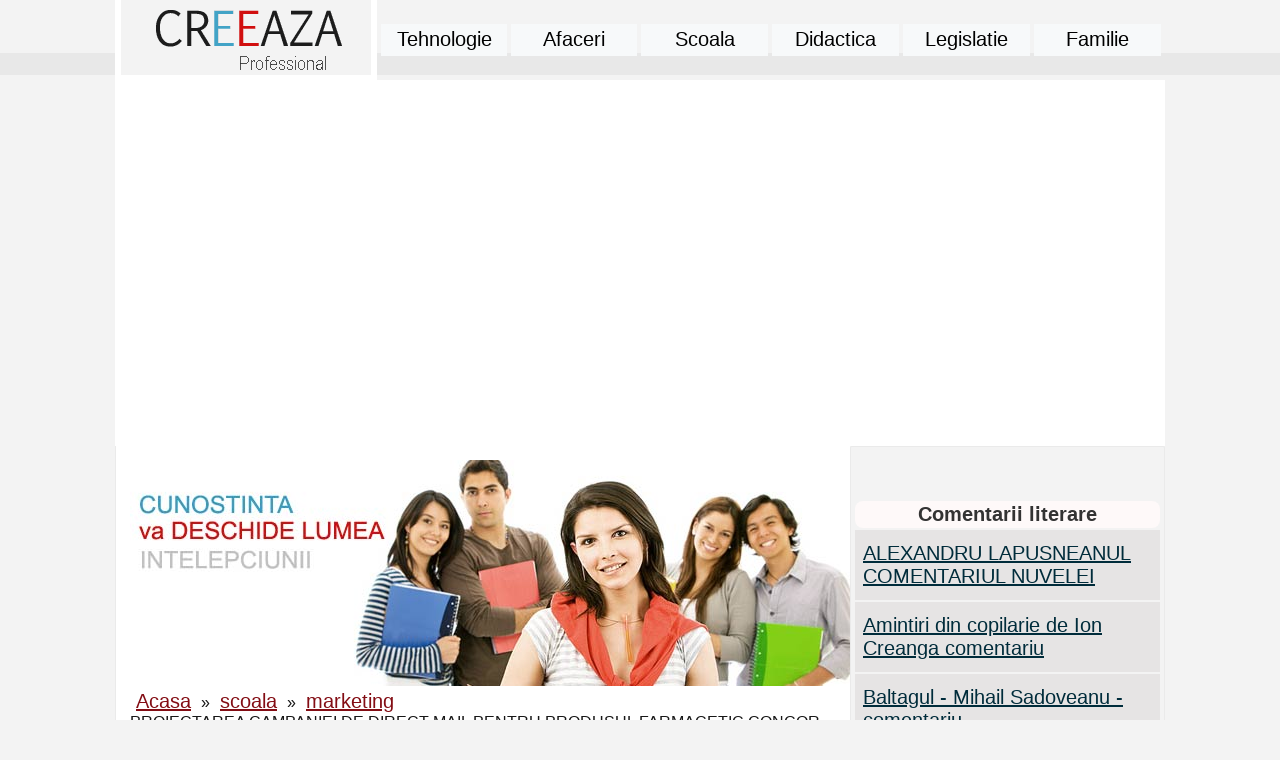

--- FILE ---
content_type: text/html; charset=iso-8859-1
request_url: https://www.creeaza.com/referate/marketing/PROIECTAREA-CAMPANIEI-DE-DIREC121.php
body_size: 14382
content:
<!DOCTYPE html>
<html lang="ro">
<head>
<meta http-equiv="Content-Type" content="text/html; charset=iso-8859-1" />
<title>PROIECTAREA CAMPANIEI DE DIRECT MAIL PENTRU PRODUSUL FARMACETIC CONCOR ®(BISOPROLOL FUMARAT)</title>
<meta name=viewport content="width=device-width, initial-scale=1">
<meta name="description" content="PROIECTAREA CAMPANIEI DE DIRECT MAIL PENTRU PRODUSUL FARMACETIC CONCOR ®(BISOPROLOL FUMARAT) -AREA CAMPANIEI DE DIRECT MAIL PENTRU PRODUSUL FARMACETIC CONCOR ®(BISOPROLOL FUMARAT) 1. Obiectivele si tinta campaniei Conform marketing" />
<meta name="keywords" content="marketingAREA CAMPANIEI DE DIRECT MAIL PENTRU PRODUSUL FARMACETIC CONCOR ®(BISOPROLOL FUMARAT),la marketing, marketingul comentului, arta &#537;i &#537;tiin&#539;a de a vinde, reclama, promotii, pret" />
<link href="../../styles.css" rel="stylesheet" type="text/css" />
<link rel="icon" type="image/ico" href="favicon.ico"/>
<link rel="shortcut icon" href="favicon.ico"/>


</head>
<body>
    
<div id="headline">
	<div class="container"><table width="100%" border="0" align="center" cellpadding="0" cellspacing="0"><tr><td width="20%"><a href="https://www.creeaza.com" title="Creeaza.com - acasa"><img src="https://www.creeaza.com/imagini/logo.gif" alt="Creeaza.com - informatii profesionale despre" width="250" height="75" border="0" /></a></td><td width="80%" align="center" valign="middle" background="https://www.creeaza.com/imagini/back-up.gif"><table width="100%" height="40" border="0" cellpadding="0" cellspacing="4"><tr><td width="16%" align="center" class="menu_top"><a href="https://www.creeaza.com/tehnologie.php" class="meniu_top" title="Cursuri practice tehnologice.">Tehnologie</a></td><td width="16%" align="center" class="menu_top"><a href="https://www.creeaza.com/afaceri.php" class="meniu_top" title="Documente pentru afaceri profitabile.">Afaceri</a></td><td width="16%" align="center" class="menu_top"><a href="https://www.creeaza.com/referate.php" class="meniu_top" title="Teme de casa, comentarii.">Scoala</a></td><td width="16%" align="center" class="menu_top"><a href="https://www.creeaza.com/didactica.php" class="meniu_top" title="Fise didactice planse pentru gradinita, fise, planuri de lectii pentru scoala sau gradinita.">Didactica</a></td><td width="16%" align="center" class="menu_top"><a href="https://www.creeaza.com/legislatie.php" class="meniu_top" title="Legi din domeniul juridic, drept, contabilitate.">Legislatie</a></td><td width="16%" align="center" class="menu_top"><a href="https://www.creeaza.com/familie.php" class="meniu_top" title="Hobby-urile familiei sau ale tale.">Familie</a></td></tr></table></td></tr></table><br>
<div style="overflow:auto; width:100%; height:320px; box-sizing: border-box; display: block;">
<script async src="https://pagead2.googlesyndication.com/pagead/js/adsbygoogle.js?client=ca-pub-2920520675052309"
     crossorigin="anonymous"></script>
<ins class="adsbygoogle"
     style="display:block"
     data-ad-client="ca-pub-2920520675052309"
     data-ad-slot="2512602717"
     data-ad-format="auto"
     data-full-width-responsive="true"></ins>
<script>
     (adsbygoogle = window.adsbygoogle || []).push({});
</script>
</div>
<br>
<script async src="https://www.googletagmanager.com/gtag/js?id=G-4RJBVZ9VQV"></script>
<script>
  window.dataLayer = window.dataLayer || [];
  function gtag(){dataLayer.push(arguments);}
  gtag('js', new Date());

  gtag('config', 'G-4RJBVZ9VQV');
</script>
	</div>
</div>
		 
<div id="headline">
    <div class="container">
		<div id="stanga">
						<div align="left">
			<img src="../../imagini/grup2.jpg" width="740" height="226" alt="Cunostinta va deschide lumea intelepciunii - Referate profesionale unice"/>
      <br><a href="https://www.creeaza.com">Acasa</a> &raquo; <a href="https://www.creeaza.com/referate.php">scoala</a> &raquo; <a href="https://www.creeaza.com/referate/marketing/index.php">marketing</a><br> PROIECTAREA CAMPANIEI DE DIRECT MAIL PENTRU PRODUSUL FARMACETIC CONCOR ®(BISOPROLOL FUMARAT)
     
			<h1>PROIECTAREA CAMPANIEI DE DIRECT MAIL PENTRU PRODUSUL FARMACETIC CONCOR ®(BISOPROLOL FUMARAT)</h1>
			 <div class="floatright"></div>			</div><br>
			<div class=Section1>

<p class=MsoNormal align=center style='text-align:center;line-height:150%'><b
style='mso-bidi-font-weight:normal'><span lang=IT style='mso-ansi-language:
IT'>PROIECTAREA CAMPANIEI DE DIRECT MAIL PENTRU PRODUSUL FARMACETIC CONCOR
®(BISOPROLOL FUMARAT)</span></b></p>

 

 

<p class=MsoNormal align=center style='text-align:center;line-height:150%'><b
style='mso-bidi-font-weight:normal'> </b><b style='mso-bidi-font-weight:normal'><span lang=RO
style='mso-ansi-language:RO'> Obiectivele si tinta campaniei </span></b></p>

 

<p class=MsoNormal style='text-align:justify;text-indent:.5in;line-height:150%'><b
style='mso-bidi-font-weight:normal'><i style='mso-bidi-font-style:normal'><span
lang=FR style='mso-ansi-language:FR'>Conform ultimelor statistici bolile de
inima omoara 17.000 de romani anual</span></i></b></p>

<p class=MsoNormal style='text-align:justify;text-indent:.5in;line-height:150%'><span
lang=FR style='mso-ansi-language:FR'>Bolile cardiovasculare reprezinta
prima cauza de mortalitate in Romania, anual inregistrandu-se 17.000 de
decese provocate de aceste afectiuni. In topul bolilor cardiace se
afla cele coronariene si accidentele vasculare cerebrale. </span></p>

<p class=MsoNormal style='text-align:justify;text-indent:.5in;line-height:150%'><span
lang=FR style='mso-ansi-language:FR'>Potrivit OMS, Romania ocupa in lume
un nefericit loc intai, in ceea ce priveste rata deceselor cauzate de
bolile cardiovasculare. Federatia Rusa si Romania
inregistreaza cea mai ridicata rata de mortalitate prin boli cardiovasculare,
la barbati intre 45-74 de ani, urmate de alte tari central
si est-europene, precum si de Scotia.<b style='mso-bidi-font-weight:
normal'><i style='mso-bidi-font-style:normal'></i></b></span></p> <div align="left">
<br>
<div style="overflow:auto; width:690px; height:520px; box-sizing: border-box; display: block;">
<div id = "vdo_ai_div"></div><script>(function(v,d,o,ai){ai=d.createElement('script');ai.defer=true;ai.async=true;ai.src=v.location.protocol+o;d.head.appendChild(ai);})(window, document, '//a.vdo.ai/core/creeaza/vdo.ai.js');</script>
</div>
<br>
</div>

<p class=MsoNormal style='text-align:justify;text-indent:.5in;line-height:150%'><span
lang=FR style='color:black;mso-ansi-language:FR'>Romania ocupa unul din
primele locuri in lume la raspandirea maladiilor cardio-vasculare. Record
deloc de invidiat, care ne face sa cheltuim mii de miliarde de lei anual,
fara sa conteze ca suntem suferinzi sau sanatosi
tun.</span></p>

 

<p class=MsoNormal style='text-align:justify;text-indent:.5in;line-height:150%'><b
style='mso-bidi-font-weight:normal'><i style='mso-bidi-font-style:normal'><span
lang=FR style='color:black;mso-ansi-language:FR'>Obiectivele campaniei direct
mail</span></i></b><b style='mso-bidi-font-weight:normal'><i style='mso-bidi-font-style:
normal'> </i></b></p>

<p class=MsoNormal style='text-indent:.5in;line-height:150%'><span lang=RO
style='mso-ansi-language:RO'>Reprezentanta MERCK KGaA pentru produse
farmaceutice Romania si-a imbogatit portofoliul de produse cu un
medicament nou <b style='mso-bidi-font-weight:normal'><i style='mso-bidi-font-style:
normal'>CONCOR® 5/10 (bisoprolol fumarat)</i></b> cu indicatii in
insuficienta cardiaca, cardiopatie ischemica si
hipertensiune arteriala, care va fi lansat in mod oficial in Romania cu
ocazia Congresului National de Cardiologie organizat de Societatea Romana
de Cardiologie la Poiana Brasov, in luna Septembrie 2005.</span></p>

<p class=MsoNormal style='text-indent:.5in;line-height:150%'><span lang=RO
style='mso-ansi-language:RO'>Campania a fost <span
style=''></span>&nbsp; intitulata sugestiv <b style='mso-bidi-font-weight:
normal'><i style='mso-bidi-font-style:normal'><span style='color:green'>"Castigati
pariul cu viata"</span> </i></b></span> este o campanie speciala
si complexa, pentru ca s-a constituit intr-un exemplu graitor de
campanie unitara, cu un mesaj clar , adresat atat targetului medical cat
si beneficiarului final: pacientul. Abordarea emotionala care a
fost folosita in aceasta campanie s-a imbinat intr-un mod foarte
creativ cu partea informational-educationala adresata
pacientilor, astfel incat a reusit ca activarea celor doua
verigi (push/pull) sa se faca cu success.<b style='mso-bidi-font-weight:
normal'></b></span></p>

 

<p class=MsoNormal style='text-align:justify;text-indent:.5in;line-height:150%'><b
style='mso-bidi-font-weight:normal'><i style='mso-bidi-font-style:normal'><span
lang=FR style='mso-ansi-language:FR'>Tinta campaniei</span></i></b><span
lang=FR style='mso-ansi-language:FR'> este targetul medical format din medicii
specialisti (care prescriu tratamentul de prima intentie),
medici de familie (care pot prescrie tratamentul in continure la recomandarea
medicului specialist), farmacisti si beneficiarul final, pacientul.
Mailingul se adreseaza unui num</span><span lang=RO style='mso-ansi-language:
RO'>ar de 10,000 de medici si farmacisti.</span> </p>

<p class=MsoNormal style='text-align:justify;text-indent:.5in;line-height:150%'><b
style='mso-bidi-font-weight:normal'><i style='mso-bidi-font-style:normal'><span
lang=FR style='mso-ansi-language:FR'>Obiectul campaniei</span></i></b> </p>

<p class=MsoNormal style='text-align:justify;text-indent:.5in;line-height:150%'><span
lang=FR style='color:black;mso-ansi-language:FR'>Promovarea si lansarea in
mod oficial printr-un simpozion satelit in Romania la Congresul National
de Cardiologie Poiana Brasov 2005, a <b style='mso-bidi-font-weight:normal'>produsului farmaceutic Concor
(bisoprolol fumarat)</b>, o mare inovatie a firmei in domeniul
betablocantelor. Bisoprolol-ul a atins in Europa, in 2003, o cota de
piata foarte apropiata de cea <span class=GramE>a</span>
Metropolul-ui ocupand locul al doilea pe piata betablocantelor.</span></p>

<p class=MsoNormal style='mso-margin-top-alt:auto;mso-margin-bottom-alt:auto;
text-align:justify;text-indent:.5in;line-height:150%'><span lang=FR
style='color:black;mso-ansi-language:FR'>Familia de Bisoprolol produsa de
MERCK KGaA Germania a inregistrat in 2004 o crestere de 12% fiind prima
molecula in vanzarile MERCK KGaA. <b style='mso-bidi-font-weight:
normal'><i style='mso-bidi-font-style:normal'>Studiul CIBIS II</i></b>,
publicat in 1999, efectuat pe 2,647 pacienti cu insuficienta
cardiaca clasa II-IV NYHA (New York
Heart Association), indica reducerea mortalitatii cu 29,3%
pentru lotul tratat cu Bisoprolol. Putem spune despre acest medicament ca
este primul betablocant care si-a demonstrate eficacitatea intr-un studiu
de insuficienta cardiaca efectuat pe scara larga. </span><span
lang=ES style='color:black;mso-ansi-language:ES'>De altfel, Concor este singura
forma de bisoprolol aprobata la nivel European, precum si de
catre Agenta Nationala a Medicamentului, pentru
indicatia de Insuficienta Cardiaca Cronica.</span></p>

<p class=MsoNormal style='mso-margin-top-alt:auto;mso-margin-bottom-alt:auto;
text-align:justify;text-indent:.5in;line-height:150%'><b style='mso-bidi-font-weight:
normal'><i style='mso-bidi-font-style:normal'><span lang=ES style='color:black;
mso-ansi-language:ES'>Concor <span class=GramE>®(</span>bisoprol fumarat) - </span></i></b><span
lang=ES style='color:black;mso-ansi-language:ES'>produs farmaceutic</span><span
lang=RO style='mso-ansi-language:RO'> cu indicatii in insuficienta
cardiaca,<span style='color:black'> </span></span><span lang=ES
style='color:black;mso-ansi-language:ES'>o mare inovatie a firmei in
domeniul betablocantelor.</span></p>

<p class=MsoNormal style='mso-margin-top-alt:auto;mso-margin-bottom-alt:auto;
margin-left:1.5in;text-align:justify;text-indent:-.25in;line-height:150%;
mso-list:l0 level1 lfo1;tab-stops:list 1.5in'> </span></span><i style='mso-bidi-font-style:normal'><span
lang=FR style='color:red;mso-ansi-language:FR'>Tratament de prima
intentie in tratatemntul insuficientei cardiace,</span></i></p>

<p class=MsoNormal style='mso-margin-top-alt:auto;mso-margin-bottom-alt:auto;
margin-left:1.5in;text-align:justify;text-indent:-.25in;line-height:150%;
mso-list:l0 level1 lfo1;tab-stops:list 1.5in'> </span></span><i style='mso-bidi-font-style:normal'><span
lang=FR style='color:red;mso-ansi-language:FR'>Bine tolerat,</span></i></p>

<p class=MsoNormal style='mso-margin-top-alt:auto;mso-margin-bottom-alt:auto;
margin-left:1.5in;text-align:justify;text-indent:-.25in;line-height:150%;
mso-list:l0 level1 lfo1;tab-stops:list 1.5in'> </span></span><i style='mso-bidi-font-style:normal'><span
lang=FR style='color:red;mso-ansi-language:FR'>O viata, o inima,
protectie multipla,</span></i></p>

<p class=MsoNormal style='mso-margin-top-alt:auto;mso-margin-bottom-alt:auto;
margin-left:1.5in;text-align:justify;text-indent:-.25in;line-height:150%;
mso-list:l0 level1 lfo1;tab-stops:list 1.5in'> </span></span><i style='mso-bidi-font-style:normal'><span
lang=FR style='color:red;mso-ansi-language:FR'>Rata redusa de efecte
adverse,</span></i></p>

<p class=MsoNormal style='mso-margin-top-alt:auto;mso-margin-bottom-alt:auto;
margin-left:1.5in;text-align:justify;text-indent:-.25in;line-height:150%;
mso-list:l0 level1 lfo1;tab-stops:list 1.5in'> </span></span><i style='mso-bidi-font-style:normal'><span
lang=FR style='color:red;mso-ansi-language:FR'>Doza minima, efect
maxim,</span></i></p>

<p class=MsoNormal style='mso-margin-top-alt:auto;mso-margin-bottom-alt:auto;
margin-left:1.5in;text-align:justify;text-indent:-.25in;line-height:150%;
mso-list:l0 level1 lfo1;tab-stops:list 1.5in'> </span></span><i style='mso-bidi-font-style:normal'><span
lang=FR style='color:red;mso-ansi-language:FR'>Reducerea mortalitatii
globale cu 29,3%,</span></i></p>

<p class=MsoNormal style='mso-margin-top-alt:auto;mso-margin-bottom-alt:auto;
margin-left:1.5in;text-align:justify;text-indent:-.25in;line-height:150%;
mso-list:l0 level1 lfo1;tab-stops:list 1.5in'> </span></span><i
style='mso-bidi-font-style:normal'><span lang=FR style='color:red;mso-ansi-language:
FR'>Reduce riscul cardiovascular cu 50%.</span></i><b style='mso-bidi-font-weight:
normal'> </b></p>

<p class=MsoNormal style='text-align:justify;text-indent:.5in;line-height:150%'><b
style='mso-bidi-font-weight:normal'><span lang=FR style='mso-ansi-language:
FR'>Baza de date</span></b><span lang=FR style='mso-ansi-language:FR'>
necesara derularii campaniei de direct mail.</span></p>

<p class=MsoNormal style='text-align:justify;text-indent:.5in;line-height:150%'><span
lang=FR style='mso-ansi-language:FR'>Reprezentanta MERCK KGaA Romania are
propria baza de date formata in timp dupa participarea la
diferite manifestari stiintifice, de pe site-ul Casei de
Asigurari de Sanatate (medici clasificati pe judete
si specializari, cu date complete si actualizate conform
contractului cadru intre CAS si medic) si anuare de specialitate.</span></p>

 

 

<p class=MsoNormal align=center style='text-align:center;text-indent:.5in;
line-height:150%'><b style='mso-bidi-font-weight:normal'><span lang=FR
style='mso-ansi-language:FR'>2. Proiectarea continutului pachetului.</span></b><b
style='mso-bidi-font-weight:normal'> </b></p>

 

<p class=MsoNormal style='text-align:justify;text-indent:35.45pt;line-height:
150%'><span lang=FR style='mso-ansi-language:FR'>Campania <span
style='color:green'>"<b style='mso-bidi-font-weight:normal'><i
style='mso-bidi-font-style:normal'>Castigati pariul cu
viata"</i></b></span> <span
style='color:black'>are</span> ca obiectiv p<span style='color:black'>romovarea
si lansarea in mod oficial </span>a produsului farmaceutic si crearea de
trafic la standul expozitional din partea tintei vizate, concretizate
in prescrierea medicamentului.</span><b style='mso-bidi-font-weight:normal'> </span></b> </span> </p>

<p class=MsoNormal style='text-align:justify;text-indent:.5in;line-height:150%'><b
style='mso-bidi-font-weight:normal'><span lang=RO style='mso-ansi-language:
RO'>Materialul promotional tiparit cu raspuns direct</span></b><span
lang=RO style='mso-ansi-language:RO'> - este format dintr-un material de 4
pagini, pe prima pagina este o imagine cu doua maini una a bunicului de 65
de ani bolnav cardiac cu insuficienta cardiaca (boala care
ucide conform ultimelor statistici), cealalta mana este a nepotului de
6 ani si dupa tratamentul cu Concor® bunicul ii poate face o
promisiune <i style='mso-bidi-font-style:normal'>"Ca poate veni si la
anul la ziua lui", </i>fraza sugestiva, ceea ce inseamna ca
medicamentul i-a dat sansa de a trai si chiar de a face
promisiuni pe termen lung, tinand cont ca vorbim de o boala care
ucide. </span></p>

 

<p class=MsoNormal style='text-align:justify;text-indent:35.45pt;line-height:
150%'> </span><u><span lang=IT style='mso-ansi-language:IT'>Identificarea
resurselor necesare crearii si proiectarii mailingului </span></u></p>

<p class=MsoNormal style='text-align:justify;line-height:150%'> Merck
KGaA Romania fiind leader de piata pe o anumita categorie de produse
din care si familia betablocantelor beneficiaza de un buget
impresionant fiind vorba de o lansare oficiala a molecului nr.1 in Europa,
medicament ce se va lansa in Romania.</span></p>

<p class=MsoNormal style='margin-left:38.45pt;text-align:justify;line-height:
150%'><span lang=IT style='mso-ansi-language:IT'>Crearea si proiectarea
mailingului se va realiza de catre departamentul de marketing si va
avea urmatoarele componente: </span></p>

<p class=MsoNormal style='margin-left:38.45pt;text-align:justify;line-height:
150%'><span lang=IT style='mso-ansi-language:IT'>- plicul-purtator
prevazut cu banda adeziva si care va fi inscriptionat
cu elemente de identificare a firmei: denumirea firmei si adresa de
corespondenta, </span></p>

<p class=MsoNormal style='margin-left:38.45pt;text-align:justify;line-height:
150%'><span lang=IT style='mso-ansi-language:IT'>- revizuirea proiectarii
elementelor mailingului se va realiza tot de catre departamentul de
marketing.</span></p>

 

<p class=MsoNormal style='margin-left:38.45pt;text-align:justify;line-height:
150%'><u><span lang=RO style='mso-ansi-language:RO'>Dezvoltarea textului
initial si a ideilor de proiectare</span></u></p>

<p class=MsoNormal style='text-align:justify;line-height:150%'> Departamentul
de marketing a schitat elemente grafice si de continut, pentru
generare ideilor s-a folosit brainstorming-ul, la final s-au concretizat 3
variante de continut si structura.</span></p>

 

<p class=MsoNormal style='margin-left:38.45pt;text-align:justify;line-height:
150%'><u> Identificarea resurselor specifice bazei de
date si a costurilor asociate</span></u></p>

<p class=MsoNormal style='text-align:justify;text-indent:.5in;line-height:150%'><span
lang=FR style='mso-ansi-language:FR'>Reprezentanta MERCK KGaA Romania are
propria baza de date, creata prin eforturi proprii, in timp dupa
participarea la diferite manifestari stiintifice, date culese de
pe site-ul Casei de Asigurari de Sanatate (medici clasificati
pe judete si specializari, cu date complete si actualizate
conform contractului cadru intre CAS si medic) si anuare de
specialitate.</span></p>

<p class=MsoNormal style='text-align:justify;text-indent:.5in;line-height:150%'><u><span
lang=FR style='mso-ansi-language:FR'>Finisarea ideilor de continut si
de proiectare.</span></u></p>

<p class=MsoNormal style='text-align:justify;text-indent:.5in;line-height:150%'><span
lang=FR style='mso-ansi-language:FR'>Finisarea are in vedere toate elementele
care compun mailingul si este realizata cu participarea tuturor
partilor implicate, departamentul de marketing si tipografia.</span></p>

 

<p class=MsoNormal style='text-align:justify;text-indent:.5in;line-height:150%'><u><span
lang=FR style='mso-ansi-language:FR'>Identificarea furnizorului de servicii
logistice si a costurilor specifice</span></u></p>

<p class=MsoNormal style='text-align:justify;text-indent:.5in;line-height:150%'><span
lang=FR style='mso-ansi-language:FR'>Din serviciile de marketing direct si
publicitate oferite de Posta Romana&nbsp;: corespondenta
comerciala la raspuns international, corespondenta
raspuns, infadres, postafis, postmesager, postamesager plus se alege <b
style='mso-bidi-font-weight:normal'>Infadres.</b></span></p>

<p class=MsoNormal style='text-indent:.5in;line-height:150%'><b
style='mso-bidi-font-weight:normal'><span lang=FR style='mso-ansi-language:
FR'>Infadres - </span></b><span lang=IT style='mso-ansi-language:IT'>trimiteri
adresate - cu precizarea numelui si adresei destinatarului.</span></p>

<p class=MsoNormal style='margin-left:.5in;line-height:150%'><b><span lang=IT
style='mso-ansi-language:IT'>Dimensiunile si greutatea maxima a trimiterilor</span></b><span
lang=IT style='mso-ansi-language:IT'><br>
Dimensiunile trimiterilor:<br>
a)materiale promotionale, ziare, reviste: <br>
- minime: 90 X 140 mm <br>
- maxime: 305 X 381 mm<br>
b) esantioane marfuri: <br>
- minime: 50/50/20 mm <br>
- maxime:250/250/250 m<br>
Greutatea maxima:<br>
a) materiale promotionale, ziare, reviste: 2 kg<br>
b) esantioane marfuri: 250 grame<br>
<b>Distributia trimiterilor:</b><br>
Distributia la nivel national, zonal, local: clientilor selectati</span> </p>

 

<p class=MsoNormal style='line-height:150%'> <b style='mso-bidi-font-weight:
normal'><i style='mso-bidi-font-style:normal'><u>Tarife Infadres</u></i></b></span></p>

 

<p class=MsoNormal style='line-height:150%'> </span>Afise, reclame,
fluturasi sau pliante comerciale, liste preturi, prospecte</p>

<div align=center>

<div style="overflow-x:auto;"><table class=MsoNormalTable border=0 cellspacing=0 cellpadding=0  width='573'  >
 <tr >
  <td valign=top >
  <p class=MsoNormal><span style='color:black'>Pana la 20g</span></p>
  </td> <td valign=bottom >
  <p class=MsoNormal><span style='color:black'>5.000 ROL (0,5 RON)</span></p>
  </td>
 </tr>
 <tr >
  <td valign=top >
  <p class=MsoNormal><span style='color:black'>- Intre 21-50g</span></p>
  </td> <td valign=bottom >
  <p class=MsoNormal><span style='color:black'>8.000 ROL (0,8 RON)</span></p>
  </td>
 </tr>
 <tr >
  <td valign=top >
  <p class=MsoNormal><span style='color:black'>- Intre 51-100g</span></p>
  </td> <td valign=bottom >
  <p class=MsoNormal><span style='color:black'>10.000 ROL (1 RON)</span></p>
  </td>
 </tr>
 <tr >
  <td valign=top >
  <p class=MsoNormal><span style='color:black'>- Intre 101-250g</span></p>
  </td> <td valign=bottom >
  <p class=MsoNormal><span style='color:black'>15.000 ROL (1,5 RON)</span></p>
  </td>
 </tr>
 <tr >
  <td valign=top >
  <p class=MsoNormal><span style='color:black'>- Intre 251-500g</span></p>
  </td> <td valign=bottom >
  <p class=MsoNormal><span style='color:black'>25.000 ROL (2,5 RON)</span></p>
  </td>
 </tr>
 <tr >
  <td valign=top >
  <p class=MsoNormal><span style='color:black'>- Intre 501-1000g</span></p>
  </td> <td valign=bottom >
  <p class=MsoNormal><span style='color:black'>35.000 ROL (3,5 RON)</span></p>
  </td>
 </tr>
 <tr >
  <td valign=top >
  <p class=MsoNormal><span style='color:black'>- Intre 1001-2000g</span></p>
  </td> <td valign=bottom >
  <p class=MsoNormal><span style='color:black'>65.000 ROL (6,5 RON)</span></p>
  </td>
 </tr>
</table></div>

</div>

<p class=MsoNormal style='line-height:150%'> <b
style='mso-bidi-font-weight:normal'><i style='mso-bidi-font-style:normal'><u>Reduceri
oferite</u></i></b> de Posta Romana la Serviciul Infadres:</span></p>

<p class=MsoNormal style='line-height:150%'> In
functie de volumul trimiterilor lunar si de graful de prelucrare pe
baza de contractuala:</span></p>

 

<div align=center>

<table class=MsoNormalTable border=0 cellspacing=0 cellpadding=0  width='573'  >
 <tr >
  <td  width='573'  >
  <table class=MsoNormalTable border=0 cellspacing=0 cellpadding=0 align=left  width='617'  >
   <tr >
    <td width=269 >
    <p class=MsoNormal><span style='color:black'>Volum trimiteri</span></p>
    </td> <td width=101 >
    <p class=MsoNormal><span lang=IT style='color:black;mso-ansi-language:IT'>Sortare
    pe resedinta de judet si rest judet (%)</span></p>
    </td> <td width=126 >
    <p class=MsoNormal><span lang=IT style='color:black;mso-ansi-language:IT'>Sortare
    pe cod postal (%) Formare legaturi</span></p><div align="center"><br>
</div>
    </td> <td width=122 >
    <p class=MsoNormal align=right style='text-align:right'><span
    style='color:black'>TP electronic (%) (se adauga la coloana 2 sau 3)</span></p>
    </td>
   </tr>
   <tr >
    <td width=269 valign=bottom >
     
    </td> <td width=101 valign=bottom >
     
    </td> <td width=126 valign=bottom >
     
    </td> <td width=122 valign=bottom >
     
    </td>
   </tr>
   <tr >
    <td width=269 valign=bottom >
    <p class=MsoNormal><span style='color:black'>Pana la 25.000&nbsp;</span></p>
    </td> <td width=101 valign=bottom >
     
    </td> <td width=126 valign=bottom >
     
    </td> <td width=122 valign=bottom >
     
    </td>
   </tr>
   <tr >
    <td width=269 valign=bottom >
    <p class=MsoNormal><span style='color:black'>Intre 25.001 - 50.000&nbsp;</span></p>
    </td> <td width=101 valign=bottom >
     
    </td> <td width=126 valign=bottom >
     
    </td> <td width=122 valign=bottom >
     
    </td>
   </tr>
   <tr >
    <td width=269 valign=bottom >
    <p class=MsoNormal><span style='color:black'>Intre 50.001 - 100.000&nbsp;</span></p>
    </td> <td width=101 valign=bottom >
     
    </td> <td width=126 valign=bottom >
     
    </td> <td width=122 valign=bottom >
     
    </td>
   </tr>
   <tr >
    <td width=269 valign=bottom >
    <p class=MsoNormal><span style='color:black'>Intre 100.001 - 200.000&nbsp;</span></p>
    </td> <td width=101 valign=bottom >
     
    </td> <td width=126 valign=bottom >
     
    </td> <td width=122 valign=bottom >
     
    </td>
   </tr>
   <tr >
    <td width=269 valign=bottom >
    <p class=MsoNormal><span style='color:black'>Intre 200.001 - 400.000&nbsp;</span></p>
    </td> <td width=101 valign=bottom >
     
    </td> <td width=126 valign=bottom >
     
    </td> <td width=122 valign=bottom >
     
    </td>
   </tr>
   <tr >
    <td width=269 valign=bottom >
    <p class=MsoNormal><span style='color:black'>Intre 400.001 - 700.000&nbsp;</span></p>
    </td> <td width=101 valign=bottom >
     
    </td> <td width=126 valign=bottom >
     
    </td> <td width=122 valign=bottom >
     
    </td>
   </tr>
   <tr >
    <td width=269 valign=bottom >
    <p class=MsoNormal><span style='color:black'>Intre 700.001 -
    1.000.000&nbsp;</span></p>
    </td> <td width=101 valign=bottom >
     
    </td> <td width=126 valign=bottom >
     
    </td> <td width=122 valign=bottom >
     
    </td>
   </tr>
   <tr >
    <td width=269 valign=bottom >
    <p class=MsoNormal><span style='color:black'>Intre 1.000.001 -
    2.000.000&nbsp;</span></p>
    </td> <td width=101 valign=bottom >
     
    </td> <td width=126 valign=bottom >
     
    </td> <td width=122 valign=bottom >
     
    </td>
   </tr>
   <tr >
    <td width=269 valign=bottom >
    <p class=MsoNormal><span style='color:black'>Peste 2.000.000&nbsp;</span></p>
    </td> <td width=101 valign=bottom >
     
    </td> <td width=126 valign=bottom >
     
    </td> <td width=122 valign=bottom >
     
    </td>
   </tr>
  </table>
   
  </td>
 </tr>
 <tr >
  <td  width='573'  >
  <p class=MsoNormal><span style='color:black'><img alt=""  width=1 height=10
  src="../../files/marketing/39_poze/image002.gif" v:shapes="_x0000_i1025"></span></p>
  </td>
 </tr>
</table>

</div>

 

<p class=MsoNormal style='text-align:justify;line-height:150%'> <u>Obtinerea autorizatiei
(indicativului postal)</u> - baza de date pe care o are la dispozitie
compania farmeceutica MERCK KGaA Romania este prelucrata cu codul
postal actualizat, odata cu aparitia reglementarilor
privind codul postal compania si-a achizitionat de la Posta
Romana un CD cu codurile postale, deci la data intocmirii bazei de
date se face cu indicatul postal actualizat.</p>

<p class=MsoNormal style='text-align:justify;line-height:150%'> <span class=GramE><u>Revizuirea
componentelor mailingului.</u></span><u></u></p>

<p class=MsoNormal style='text-align:justify;line-height:150%'> Se realizeaza o proba care
constituie versiunea finala a mailingului si departamentul marketing
prin seful departamentului da bun de tipar. <span lang=IT
style='mso-ansi-language:IT'>Materialul se verifica cu foarte mare
atentie inainte sa plece la tipar.</span></p>

 

<p class=MsoNormal style='line-height:150%'><b style='mso-bidi-font-weight:
normal'><span lang=IT style='mso-ansi-language:IT'>3. Bugetul si
calendarul campaniei <i style='mso-bidi-font-style:normal'><span
style='color:green'>"Castiga pariul cu viata"</span></i></span></b></p>

<h3 align=left style='text-align:left'><i><span lang=IT
style='mso-ansi-language:IT;font-weight:normal'>3.1 Structura bugetului
campaniei de direct-mail</span></i></h3>

 

 

 

<div style="overflow-x:auto;"><table class=MsoNormalTable border=1 cellspacing=0 cellpadding=0 >
 <tr >
  <td  width='370'  >
  <p class=MsoBodyText align=center style='text-align:center'><b><span lang=RO
  style='font-size:13.0pt;mso-bidi-font-size:14.0pt'>Costuri</span></b></p>
  </td> <td width=218 >
  <p class=MsoBodyText align=center style='text-align:center'><b><span lang=RO
  style='font-size:13.0pt;mso-bidi-font-size:14.0pt'>Resurse financiare Euro</span></b></p>
  </td> <td width=271 >
  <p class=MsoBodyText align=center style='text-align:center'><b><span lang=RO
  style='font-size:13.0pt;mso-bidi-font-size:14.0pt'>Responsabil</span></b></p>
  </td>
 </tr>
 <tr >
  <td  width='370'  >
  <p class=MsoBodyText align=center style='text-align:center'><span lang=RO
  style='font-size:13.0pt;mso-bidi-font-size:14.0pt'>Costuri cu bazele de date si
  de testare</span></p>
  </td> <td width=218 >
   
  </td> <td width=271 >
  <p class=MsoBodyText align=center style='text-align:center'><span lang=RO
  style='font-size:13.0pt;mso-bidi-font-size:14.0pt'>Departament </span><span
  style='font-size:13.0pt;mso-bidi-font-size:14.0pt;mso-ansi-language:EN-US'>Marketing</span></p>
  </td>
 </tr>
 <tr >
  <td  width='370'  >
  <p class=MsoNormal style='text-align:justify;line-height:150%'><span
  style='font-size:13.0pt;mso-bidi-font-size:14.0pt;line-height:150%'>Costuri
  de dezvoltare si de creatie</span></p>
   
  </td> <td width=218 >
   
  </td> <td width=271 >
  <p class=MsoBodyText align=center style='text-align:center'><span lang=RO
  style='font-size:13.0pt;mso-bidi-font-size:14.0pt'>Departament Medical, </span></p>
  <p class=MsoBodyText align=center style='text-align:center'><span lang=RO
  style='font-size:13.0pt;mso-bidi-font-size:14.0pt'>Departament </span><span
  style='font-size:13.0pt;mso-bidi-font-size:14.0pt;mso-ansi-language:EN-US'>Marketing</span> </p>
  </td>
 </tr>
 <tr >
  <td  width='370'  >
  <p class=MsoBodyText align=center style='text-align:center'><span lang=RO
  style='font-size:13.0pt;mso-bidi-font-size:14.0pt'>Costuri de executie
  (tiparire)</span></p>
  </td> <td width=218 >
   
  </td> <td width=271 >
  <p class=MsoBodyText align=center style='text-align:center'><span lang=RO
  style='font-size:13.0pt;mso-bidi-font-size:14.0pt'>Departament </span><span
  style='font-size:13.0pt;mso-bidi-font-size:14.0pt;mso-ansi-language:EN-US'>Marketing</span> </p>
  </td>
 </tr>
 <tr >
  <td  width='370'  >
  <p class=MsoBodyText align=center style='text-align:center'><span lang=RO
  style='font-size:13.0pt;mso-bidi-font-size:14.0pt'>Costuri logistice
  (expeditie si primire raspuns)</span></p>
  </td> <td width=218 >
   
  </td> <td width=271 >
  <p class=MsoBodyText align=center style='text-align:center'><span lang=RO
  style='font-size:13.0pt;mso-bidi-font-size:14.0pt'>Departament Logistica</span></p>
  </td>
 </tr>
 <tr >
  <td  width='370'  >
  <p class=MsoBodyText align=center style='text-align:center'><span lang=RO
  style='font-size:13.0pt;mso-bidi-font-size:14.0pt'>Costuri de gestiune
  si evaluare a bazelor de date</span></p>
  </td> <td width=218 >
   
  </td> <td width=271 >
  <p class=MsoBodyText align=center style='text-align:center'><span lang=RO
  style='font-size:13.0pt;mso-bidi-font-size:14.0pt'>Departament IT</span></p>
  </td>
 </tr>
 <tr >
  <td  width='370'  >
  <p class=MsoBodyText align=center style='text-align:center'><span lang=RO
  style='font-size:13.0pt;mso-bidi-font-size:14.0pt'>Costuri suplimentare (alte
  activitati)</span></p>
  </td> <td width=218 >
   
  </td> <td width=271 >
  <p class=MsoBodyText align=center style='text-align:center'><span lang=RO
  style='font-size:13.0pt;mso-bidi-font-size:14.0pt'>Departament </span><span
  style='font-size:13.0pt;mso-bidi-font-size:14.0pt;mso-ansi-language:EN-US'>Marketing</span> </p>
  </td>
 </tr>
 <tr >
  <td  width='370'  >
  <p class=MsoBodyText align=center style='text-align:center'><b><span lang=RO
  style='font-size:13.0pt;mso-bidi-font-size:14.0pt'>TOTAL</span></b></p>
  </td> <td width=218 >
   
  </td> <td width=271 >
    
  </td>
 </tr>
</table></div>

 

<h3 align=left style='text-align:left'><i> </i></h3>

<h3 align=left style='text-align:left'><i><span style='font-weight:normal'>5.2
Calendarul campaniei de direct-mail</span></i></h3>

 

 

<p class=MsoNormal><span lang=IT style='mso-ansi-language:IT'> Campania s-a desfasurat in
perioada 01 Iunie - 01 Septembrie 2005.</span></p>

<p class=MsoNormal><span lang=IT style='mso-ansi-language:IT'> Proiectarea campaniei s-a inceput
din luna Martie 2005.</span></p>

 

 

<div style="overflow-x:auto;"><table class=MsoNormalTable border=0 cellspacing=0 cellpadding=0
 >
 <tr >
  <td width=171  rowspan='2' >
  <p class=MsoNormal align=center style='text-align:center'><b
  style='mso-bidi-font-weight:normal'><span lang=IT style='mso-ansi-language:
  IT'>Activitati</span></b></p><div align="center">
</div> <div align="left"></div>
  </td> <td  width='664'  colspan=7 valign=top >
  <p class=MsoNormal align=center style='text-align:center'><b
  style='mso-bidi-font-weight:normal'><span lang=IT style='mso-ansi-language:
  IT'>Perioada</span></b></p>
  </td>
 </tr>
 <tr >
  <td width=95 valign=top >
  <p class=MsoNormal><b style='mso-bidi-font-weight:normal'><span lang=IT
  style='font-size:10.0pt;mso-ansi-language:IT'>Martie</span></b></p>
  </td> <td width=95 valign=top >
  <p class=MsoNormal><b style='mso-bidi-font-weight:normal'><span lang=IT
  style='font-size:10.0pt;mso-ansi-language:IT'>Aprilie</span></b></p>
  </td> <td width=95 valign=top >
  <p class=MsoNormal><b style='mso-bidi-font-weight:normal'><span lang=IT
  style='font-size:10.0pt;mso-ansi-language:IT'>Mai</span></b></p>
  </td> <td width=90 valign=top >
  <p class=MsoNormal><b style='mso-bidi-font-weight:normal'><span lang=IT
  style='font-size:10.0pt;mso-ansi-language:IT'>Iunie</span></b></p>
  </td> <td width=90 valign=top >
  <p class=MsoNormal><b style='mso-bidi-font-weight:normal'><span lang=IT
  style='font-size:10.0pt;mso-ansi-language:IT'>Iulie</span></b></p>
  </td> <td width=90 valign=top >
  <p class=MsoNormal><b style='mso-bidi-font-weight:normal'><span lang=IT
  style='font-size:10.0pt;mso-ansi-language:IT'>August </span></b></p>
  </td> <td width=108 valign=top >
  <p class=MsoNormal><b style='mso-bidi-font-weight:normal'><span lang=IT
  style='font-size:10.0pt;mso-ansi-language:IT'>Septembrie</span></b></p>
  </td>
 </tr>
 <tr >
  <td width=171 valign=top >
  <p class=MsoNormal><span lang=IT style='mso-ansi-language:IT'>Proiectarea
  campaniei</span></p>
  </td> <td width=95 >
  <p class=MsoNormal align=center style='text-align:center'><b
  style='mso-bidi-font-weight:normal'><span lang=IT style='mso-ansi-language:
  IT'>xxxx</span></b></p>
  </td> <td width=95 >
   
  </td> <td width=95 >
   
  </td> <td width=90 >
   
  </td> <td width=90 >
   
  </td> <td width=90 >
   
  </td> <td width=108 >
   
  </td>
 </tr>
 <tr >
  <td width=171 valign=top >
  <p class=MsoNormal><span lang=IT style='mso-ansi-language:IT'>Verificarea
  bazei de date</span></p>
  </td> <td width=95 >
  <p class=MsoNormal align=right style='text-align:right'><b style='mso-bidi-font-weight:
  normal'><span lang=IT style='mso-ansi-language:IT'>xxxx</span></b></p>
  </td> <td width=95 >
  <p class=MsoNormal align=center style='text-align:center'><b
  style='mso-bidi-font-weight:normal'><span lang=IT style='mso-ansi-language:
  IT'>xxxx</span></b></p>
  </td> <td width=95 >
   
  </td> <td width=90 >
   
  </td> <td width=90 >
   
  </td> <td width=90 >
   
  </td> <td width=108 >
   
  </td>
 </tr>
 <tr >
  <td width=171 valign=top >
  <p class=MsoNormal><span lang=IT style='mso-ansi-language:IT'>Crearea
  continutului</span></p>
  <p class=MsoNormal><span lang=IT style='mso-ansi-language:IT'>pachetului</span></p>
  </td> <td width=95 >
   
  </td> <td width=95 >
   
  </td> <td width=95 >
  <p class=MsoNormal align=center style='text-align:center'><b
  style='mso-bidi-font-weight:normal'><span lang=IT style='mso-ansi-language:
  IT'>xxxx</span></b></p>
  </td> <td width=90 >
   
  </td> <td width=90 >
   
  </td> <td width=90 >
   
  </td> <td width=108 >
   
  </td>
 </tr>
 <tr >
  <td width=171 valign=top >
  <p class=MsoNormal><span lang=IT style='mso-ansi-language:IT'>Realizarea
  pachetului</span></p>
  </td> <td width=95 >
   
  </td> <td width=95 >
   
  </td> <td width=95 >
  <p class=MsoNormal align=center style='text-align:center'><b
  style='mso-bidi-font-weight:normal'><span lang=IT style='mso-ansi-language:
  IT'>xxxx</span></b></p>
  </td> <td width=90 >
  <p class=MsoNormal><b style='mso-bidi-font-weight:normal'><span lang=IT
  style='mso-ansi-language:IT'>xxxx</span></b></p>
  </td> <td width=90 >
   
  </td> <td width=90 >
   
  </td> <td width=108 >
   
   
  </td>
 </tr>
 <tr >
  <td width=171 valign=top >
  <p class=MsoNormal><span lang=IT style='mso-ansi-language:IT'>Derularea
  campaniei</span></p>
  </td> <td width=95 >
   
  </td> <td width=95 >
   
  </td> <td width=95 >
   
  </td> <td width=90 >
  <p class=MsoNormal align=right style='text-align:right'><b style='mso-bidi-font-weight:
  normal'><span lang=IT style='mso-ansi-language:IT'>xxxx</span></b></p>
  </td> <td width=90 >
  <p class=MsoNormal><b style='mso-bidi-font-weight:normal'><span lang=IT
  style='mso-ansi-language:IT'>xxxx</span></b></p>
  </td> <td width=90 >
  <p class=MsoNormal align=center style='text-align:center'><b
  style='mso-bidi-font-weight:normal'><span lang=IT style='mso-ansi-language:
  IT'>xxxx</span></b></p>
  </td> <td width=108 >
  <p class=MsoNormal><b style='mso-bidi-font-weight:normal'><span lang=IT
  style='mso-ansi-language:IT'>xxxx</span></b></p>
  </td>
 </tr>
 <tr >
  <td width=171 valign=top >
  <p class=MsoNormal><span lang=IT style='mso-ansi-language:IT'>Impartirea
  ecusoanelor</span></p>
  </td> <td width=95 >
   
  </td> <td width=95 >
   
  </td> <td width=95 >
   
  </td> <td width=90 >
   <div align="center"></div>
  </td> <td width=90 >
   
  </td> <td width=90 >
   
  </td> <td width=108 >
  <p class=MsoNormal align=center style='text-align:center'><b
  style='mso-bidi-font-weight:normal'><span lang=IT style='mso-ansi-language:
  IT'>xxxx</span></b></p>
  </td>
 </tr>
</table></div>

 

 

 

<p class=MsoNormal align=center style='text-align:center;line-height:150%'><b
style='mso-bidi-font-weight:normal'>CONCLUZII</b></p>

 

<p class=MsoNormal style='line-height:150%'><i style='mso-bidi-font-style:normal'>Marketingul
direct - cheia c</i><i style='mso-bidi-font-style:normal'><span lang=RO
style='mso-ansi-language:RO'>a</span>tre <span class=GramE>un</span>
viitor de succes! </i><span class=GramE><span style='color:black'>'In unanimitate
acceptam faptul ca sportul de performanta inseamna, in
primul rand, antrenament si inteligenta.</span></span><span
style='color:black'> Podiumul <span class=GramE>este</span> rezervat celor care
'investesc' efort si timp, incercand sa-si
autodepaseasca performantele. <span class=GramE><i
style='mso-bidi-font-style:normal'>Acesta inseamna antrenamentul.</i></span><i
style='mso-bidi-font-style:normal'></i></span></p>

<p class=MsoNormal style='line-height:150%'><span style='color:black'>Aurul
insa <span class=GramE>este</span> rezervat celui care, in plus,
acorda atentie tuturor detaliilor de care poate depinde succesul sau
insuccesul: terenul competitional, ceilalti concurenti, suportul din
public, schimbarile de regulament. <span class=GramE><i style='mso-bidi-font-style:
normal'>Aceasta inseamna inteligenta.</i></span><i style='mso-bidi-font-style:
normal'> </i></span></p>

<p class=MsoNormal style='text-align:justify;line-height:150%'><span
style='color:black'>Nu intri in cursa pentru <span class=GramE>a</span>
arata ca esti foarte bun sau mai bun decat altii. <span
class=GramE>Intri in cursa pentru a fi primul.</span> Aurul
castigat intr-o competitie <span class=GramE>te</span>
transforma in campion. Aurul castigat in mai multe competitii <span
class=GramE>te</span> transforma in legenda. </span></p>

<p class=MsoNormal style='text-align:justify;line-height:150%'><span
style='color:black'>De <span class=GramE>ce</span> ar fi altfel in marketing
direct? </span></p>

<p class=MsoNormal style='text-align:justify;line-height:150%'><span
style='color:black'>De ce <span class=GramE>am</span> crede ca
fara antrenament si inteligenta am putea
castiga?'</span></p>

<p class=MsoNormal style='line-height:150%'>Direct mail-ul <span class=GramE>este</span>
una dintre activitatile de marketing direct cel mai des folosite. In
Romania, aceasta cifra <span class=GramE>va</span> creste in
urmatorii ani deoarece marketingul direct (si direct mailingul) este
un domeniu la inceput de drum.<br>
<b><span lang=ES style='mso-ansi-language:ES'>Cat de util si de des
utilizat este direct mailing-ul?</span></b> <span lang=IT style='mso-ansi-language:IT'>O companie poate folosi
direct mail-ul cat de des doreste pentru a-ti indeplini obiectivele
oricarei campanii pe care o realizeaza.<br>
<b>Ce produse se preteaza la folosirea acestui instrument de promovare?</b><br>
Orice produs! Singura restrictie este legata de creatie
si de buget.<br>
<b style='mso-bidi-font-weight:normal'>Care sunt avantajele/dezavantajele sale
in raport cu alte instrumente de promovare?<br>
</b>Cred ca unul dintre marile <b style='mso-bidi-font-weight:normal'>avantaje
p</b>e care le aduce astazi direct mail-ul in Romania <b style='mso-bidi-font-weight:
normal'>este acela ca este foarte putin folosit. </b>Spre deosebire de
Europa de Vest sau de America de Nord unde oamenii primesc in cutia de scrisori
zeci de mesaje publicitare in fiecare zi, la noi acest tip de publicitate se
bucura de o atentie mai mare din partea destinatarilor tocmai
datorita unicitatii. </span></p>

<p class=MsoNormal style='line-height:150%'><span lang=IT style='mso-ansi-language:
IT'>Spre deosebire de publicitatea de masa, prin direct mail stii cui te
adresezi. Si odata ce stii acest lucru, iti poti
segmenta audienta si poti adresa mesaje diferite si chiar
oferte diferite catre indivizi diferiti sau grupuri de indivizi
diferiti.<br>
Dezavantajele direct mail-ului sunt putine si pot fi evitate
daca obiectivele sunt stabilite cu atentie. </span></p>

<p class=MsoNormal style='line-height:150%'><span lang=IT style='mso-ansi-language:
IT'>Un dezavantaj frecvent este faptul ca nu poti transmite mesaje de
masa eficiente prin intermediul direct mailului - care are un cost ridicat
per contact.  </span></p>

<p class=MsoNormal style='line-height:150%'><b><span lang=IT style='mso-ansi-language:
IT'>Care este eficienta direct mail-ului si cum se masoara?</span></b><span
lang=IT style='mso-ansi-language:IT'><br>
Unul dintre beneficiile marketingului (si mailing-ului) direct este acela
ca eficienta poate fi masurata. Daca oferi un cupon
prin posta, poti vedea imediat rata de raspuns. Per canal.
Per segment.<br>
Ca si in cazul altor canale de comunicare, eficienta trebuie
masurata per campanie si in functie de obiectivele
specifice stabilite de companie. </span></p>

<p class=MsoNormal style='line-height:150%'><span lang=IT style='mso-ansi-language:
IT'>Unele dintre caile prin care putem masura eficienta sunt:<br>
<b>1. Cifrele legate de awareness</b> - cercetarea care vizeaza
notorietatea dobandita de o campanie comparand opinia celor care au
vazut doar spotul TV cu cea a celor care au primit si mailing-ul
direct. <br>
<b>2. Cifre de raspuns</b> - daca le cerem un feedback, putem
urmari exact cati consumatori ne-au raspuns.<br>
<b>3. Cifre de vanzari</b> - situatia in care exista o
legatura directa cu vanzarea propriu-zisa, cum ar fi de
exemplu un cupon.<br>
Unele dintre calculatiile utilizate includ:<br>
<b>COA (cost per achizitie)</b> - cat anume costa sa il
determini pe un consumator sa cumpere produsul sau sa participe la
program.<br>
<b>CPR (cost per raspuns)</b> - suma alocata campaniei in
comparatie cu numaaul total de raspunsuri primite.<br>
<b>CPC (cost per client)</b> - suma alocata in cadrul campaniei (sau
programului) fiecarui consumator in parte.<br>
<b>Cost per LTV</b> - suma alocata pentru mentinerea unui client
existent, calculata pentru intreaga perioada de timp in care acesta
este in legatura cu compania sau cu produsul respectiv.</span></p>

<p class=MsoNormal style='text-align:justify;text-indent:.5in;line-height:150%'><span
lang=IT style='mso-ansi-language:IT'>Ca un exemplu ca si industria
farmaceutica tine pasul cu marketingul direct este aparitia
notiunii de <b style='mso-bidi-font-weight:normal'><i style='mso-bidi-font-style:
normal'>"T<span style='color:black'>elemedicina prin satelit".</span></i></b></span></p>

<p class=MsoNormal style='text-align:justify;text-indent:.5in;line-height:150%'><span
lang=IT style='color:black;mso-ansi-language:IT'>Agentia
Spatiala Europeana este cu un pas mai aproape de stabilirea unui
program de telemedicina prin satelit, gratie unei intalniri recente
cu experti in domeniu, intalnire care a avut loc la Institutul European de
Cercetare Spatiala. </span></p>

<p class=MsoNormal style='text-align:justify;text-indent:.5in;line-height:150%'><span
lang=IT style='color:black;mso-ansi-language:IT'>Un proiect canadian de
telemedicina prin satelit avea drept obiectiv consultari cu ajutorul
televizorului (home telehealth visits). Prin intermediul unui kit de
monitorizare fara fir, asistentele medicale pot verifica starea
pacientilor aflati in convalescenta la domiciliu, direct de
la spital sau chiar de acasa. S-a constatat ca asistentele au putut
sa faca intre 16 si 20 de astfel de televizite, in loc 6
pana la 8 in mod obisnuit. </span></p>

<p class=MsoNormal style='text-align:justify;text-indent:.5in;line-height:150%'><span
lang=IT style='color:black;mso-ansi-language:IT'>A fost prezentat apoi un
proiect de ambulanta echipata pentru situatiile de
urgenta. Personalul salvarii are posibilitatea de a transmite prin
satelit, datele culese de la locul unui accident, inclusiv radiografiile celor
accidentati. Informatiile ajung la un centru unde, dupa
analiza, se decide lista prioritatilor: cel mai aproape spital,
sectia pentru fiecare pacient in parte sau doctorii disponibili. Astfel se
economiseste timp care poate insemna viata in cazuri de
urgenta.</span></p>

<p class=MsoNormal style='text-align:justify;text-indent:.5in;line-height:150%'><span
lang=IT style='color:black;mso-ansi-language:IT'>Telemedicina prin satelit este
viitorul serviciilor medicale de urgenta si se vorbeste in
comunitatea specialistilor chiar de realizarea unei retele globale de
care sa beneficieze toti cetatenii planetei.</span></p>

 

<p class=MsoNormal style='text-align:justify;text-indent:.5in;line-height:150%'><span
lang=IT style='mso-ansi-language:IT;mso-bidi-font-weight:bold'>Marketingul
direct ne ofera interactiune - daca trimitem o brosura
cu produsele firmei, fara sa cerem ca persoana respectiva
sa actioneze in vreun fel, atunci programul nu se poate numi direct
mail, daca insa il invitam, ii facem o oferta
personalizata, sau pur si simplu il facem sa se simta
special, fata "de restul lumii", atunci putem spune ca facem
direct mail.</span></p>

 

<p class=MsoNormal style='text-align:justify;text-indent:.5in;line-height:150%'><b
style='mso-bidi-font-weight:normal'><i style='mso-bidi-font-style:normal'><span
lang=IT style='mso-ansi-language:IT'>Cand avem nevoie de o campanie de
marketing direct?</span></i></b></p>

<p class=MsoNormal style='text-align:justify;text-indent:.5in;line-height:150%'><span
lang=IT style='mso-ansi-language:IT'>Orice om de afaceri recunoaste
ca este nevoie de marketing direct pentru a reusi sa vinzi mai
mult pe o piata concurentiala. "Reclama este sufletul
comertului", nu? </span></p>

<p class=MsoNormal style='text-align:justify;line-height:150%'><span lang=IT
style='mso-ansi-language:IT'>Asa cum se realizeaza anumite
actiuni specifice marketingului clasic: reclama in presa, radio,
TV, distributie de pliante si brosuri, etc., nu trebuie sa
scapati din vedere faptul ca marketingul direct este unul din
instrumentele importante in activitatea de marketing. </span></p>

<p class=MsoNormal style='text-align:justify;text-indent:.5in;line-height:150%'><span
lang=IT style='mso-ansi-language:IT'>Avem nevoie de o campanie de marketing
direct atunci cand:<i style='mso-bidi-font-style:normal'></i></span></p>

<p class=MsoNormal style='text-align:justify;line-height:150%'>  <span lang=IT style='mso-ansi-language:IT'>dorim sa explicam
intr-un mod direct, personalizat si in acelasi timp aparte avantajele
produselor/serviciilor pe care compania noastra le comercializeaza,</span></p>

<p class=MsoNormal style='text-align:justify;line-height:150%'>  <span lang=ES style='mso-ansi-language:ES'>lansam un nou
produs/serviciu clientilor vechi sau potentialilor clienti,</span></p>

<p class=MsoNormal style='text-align:justify;line-height:150%'>  <span lang=ES style='mso-ansi-language:ES'>lansam o noua
promotie/oferta speciala,</span></p>

<p class=MsoNormal style='text-align:justify;line-height:150%'>  <span lang=ES style='mso-ansi-language:ES'>dorim sa cream
parteneriate cu anumite companii,</span></p>

<p class=MsoNormal style='text-align:justify;line-height:150%'>  <span lang=ES style='mso-ansi-language:ES'>dorim sa aflam
detalii despre consumatorii din piata in care activam (prin
chestionare tiparite sau telemarketing, de exemplu),</span></p>

<p class=MsoNormal style='line-height:150%'>  <span
lang=ES style='mso-ansi-language:ES'>dorim sa avem un program de
fidelizare a clientilor existenti.</span></p>

<p class=MsoNormal style='line-height:150%'> Daca nu ar fi existat
oferta prin posta, comerciantii moderni ar fi trebuit sa
investeasca miliarde de lei pentru a o inventa, avand in vedere
importanta si unicitatea ei in cadrul mixului de marketing din ziua
de astazi. </span></p>

<p class=MsoNormal style='text-align:justify;text-indent:.5in;line-height:150%'><span
lang=ES style='mso-ansi-language:ES'>Realitatea este ca nici un alt mijloc
nu ofera comerciantilor o asemenea combinatie de avantaje ori
atat de multa flexibilitate in utilizare.</span></p>

<p class=MsoNormal style='text-align:justify;text-indent:.5in;line-height:150%'><span
lang=ES style='mso-ansi-language:ES'>Indiferent de natura unei intreprinderi
sau de dimensiune acesteia, unul dintre obiectivele sale este sa
concentreze investitiile activitatii de marketing catre segmentele de
piata cele mai rentabile si concomitent, sa reduca sau
sa inlature risipa din alte activitati.</span></p>

 

 

 

 

 

 

 

 

 

 

 

<p class=MsoNormal align=center style='text-align:center'><b>BIBLIOGRAFIE</b></p>

 

<ol style='margin-top:0in' start=1 type=1>
 <li class=MsoNormal style='line-height:200%;mso-list:l1 level1 lfo2;
     tab-stops:list .5in'>Le Men<span class=GramE>,Yvonne</span> &amp; Brusseau
     Mark, <i style='mso-bidi-font-style:
     normal'>Marketing direct, curs practic</i> - Teora, 2000.</li>
 <li class=MsoNormal style='line-height:200%;mso-list:l1 level1 lfo2;
     tab-stops:list .5in'>Zai<span lang=RO style='mso-ansi-language:RO'>t,
     </span>Adriana<span class=GramE>, <i
     style='mso-bidi-font-style:normal'>Elemente</i></span><i style='mso-bidi-font-style:
     normal'> de marketing direct</i> - Editura Economica, 2000.</li>
 <li class=MsoNormal style='line-height:200%;mso-list:l1 level1 lfo2;
     tab-stops:list .5in'>Veghes Calin, - <i style='mso-bidi-font-style:
     normal'>Marketing direct</i>, Editura Uranus Bucuresti 2003,</li>
 <li class=MsoNormal style='line-height:200%;mso-list:l1 level1 lfo2;
     tab-stops:list .5in'>Popescu Ioana, Cecilia, <i style='mso-bidi-font-style:
     normal'>Comunicare in marketing: concepte, tehnici, strategii,</i>
     editia a II-a revazuta si adaugita, Editura
     Uranus, Bucuresti, 2003,</li>
 <li class=MsoNormal style='line-height:200%;mso-list:l1 level1 lfo2;
     tab-stops:list .5in'>Balaure, Virgil (coordinator), <i style='mso-bidi-font-style:
     normal'>Marketing,</i> editia a doua, revazuta si
     adaugita, Editura Uranus, Bucuresti, 2002,</li>
 <li class=MsoNormal style='line-height:200%;mso-list:l1 level1 lfo2;
     tab-stops:list .5in'>Tanasescu Paul, Ionescu, Luminita, <i
     style='mso-bidi-font-style:normal'>Asigurarile Sociale de
     Sanatate din Romania</i>, Editura Fundatiei "Romania de
     Maine", Bucuresti, 1998,</li>
 <li class=MsoNormal style='line-height:200%;mso-list:l1 level1 lfo2;
     tab-stops:list .5in'>Vladescu Cristian (coordinator), <i
     style='mso-bidi-font-style:normal'>Managementul Serviciilor de
     Sanatate</i>, editura Expert Bucuresti Romania, 2000,</li>
 <li class=MsoNormal style='line-height:200%;mso-list:l1 level1 lfo2;
     tab-stops:list .5in'>Thomas J, Mivhaelm, <i style='mso-bidi-font-style:
     normal'>Manual de Marketing</i>, Editura Codecs Bucuresti, 1998,</li>
 <li class=MsoNormal style='line-height:200%;mso-list:l1 level1 lfo2;
     tab-stops:list .5in'><span lang=IT style='mso-ansi-language:IT'>Jay, Ros ,
     <i style='mso-bidi-font-style:normal'>Marketing cu costuri minime</i>,
     Editura Teora, 1997,</span></li>
 <li class=MsoNormal style='line-height:200%;mso-list:l1 level1 lfo2;
     tab-stops:list .5in'><span lang=ES style='mso-ansi-language:ES'>*** <i
     style='mso-bidi-font-style:normal'>Revista Farmacist.ro,</i> nr.84,
     Decembrie 2004,</span></li>
 <li class=MsoNormal style='line-height:200%;mso-list:l1 level1 lfo2;
     tab-stops:list .5in'><span lang=IT style='mso-ansi-language:IT'>***
     Revista BMJ, editia in limba romana, Volumul II, Nr.7, 2004</span></li>
 <li class=MsoNormal style='line-height:200%;mso-list:l1 level1 lfo2;
     tab-stops:list .5in'>*** <i style='mso-bidi-font-style:normal'>Colectia
     Revistei Capital,</i></li>
 <li class=MsoNormal style='line-height:200%;mso-list:l1 level1 lfo2;
     tab-stops:list .5in'>*** <i style='mso-bidi-font-style:normal'>Colectia
     Revistei Adevarul,</i></li>
 <li class=MsoNormal style='line-height:200%;mso-list:l1 level1 lfo2;
     tab-stops:list .5in'>*** <i style='mso-bidi-font-style:normal'>Dictionarul
     Explicativ al limbii romane</i>, editia a II-a, editura Universul
     Enciclopedic, Bucuresti, 1996,</li>
 <li class=MsoNormal style='line-height:200%;mso-list:l1 level1 lfo2;
     tab-stops:list .5in'>Florescu, Constantin, Malcomete, Petre, Pop, Nicolae
     Al., <i style='mso-bidi-font-style:normal'>Marketing Dictionar
     Explicativ</i>, Editura Economica, 2003</li>
 <li class=MsoNormal style='line-height:200%;mso-list:l1 level1 lfo2;
     tab-stops:list .5in'><a href="https://www.laposte.fr/">www.laposte.fr</a></li>
 <li class=MsoNormal style='line-height:200%;mso-list:l1 level1 lfo2;
     tab-stops:list .5in'><a href="https://www.royalmail.co.uk/">www.royalmail.co.uk</a></li>
 <li class=MsoNormal style='line-height:200%;mso-list:l1 level1 lfo2;
     tab-stops:list .5in'>www.posta-romana.ro
     </li>
 <li class=MsoNormal style='line-height:200%;mso-list:l1 level1 lfo2;
     tab-stops:list .5in'>www.the-dma.org</li>
 <li class=MsoNormal style='line-height:200%;mso-list:l1 level1 lfo2;
     tab-stops:list .5in'><a href="https://www.hitmail.ro/">www.hitmail.ro</a></li>
 <li class=MsoNormal style='line-height:200%;mso-list:l1 level1 lfo2;
     tab-stops:list .5in'><a href="https://www.farminfo.ro/">www.farminfo.ro</a></li>
 <li class=MsoNormal style='line-height:200%;mso-list:l1 level1 lfo2;
     tab-stops:list .5in'><a href="https://www.merck.de/">www.merck.de</a></li>
 <li class=MsoNormal style='line-height:200%;mso-list:l1 level1 lfo2;
     tab-stops:list .5in'><a href="https://www.merck.ro/">www.merck.ro</a></li>
 <li class=MsoNormal style='line-height:200%;mso-list:l1 level1 lfo2;
     tab-stops:list .5in'><a href="https://www.insse.ro/">www.insse.ro</a></li>
 <li class=MsoNormal style='line-height:200%;mso-list:l1 level1 lfo2;
     tab-stops:list .5in'><a href="https://www.anm.ro/">www.anm.ro</a></li>
 <li class=MsoNormal style='line-height:200%;mso-list:l1 level1 lfo2;
     tab-stops:list .5in'>www.ms.ro</li>
 <li class=MsoNormal style='line-height:200%;mso-list:l1 level1 lfo2;
     tab-stops:list .5in'><a href="https://www.markmedia.ro/">www.markmedia.ro</a></li>
 <li class=MsoNormal style='line-height:200%;mso-list:l1 level1 lfo2;
     tab-stops:list .5in'>www.presprro-farmacist.ro</li>
 <li class=MsoNormal style='line-height:200%;mso-list:l1 level1 lfo2;
     tab-stops:list .5in'>www.baniinostri.ro</li>
 <li class=MsoNormal style='line-height:200%;mso-list:l1 level1 lfo2;
     tab-stops:list .5in'><a href="https://www.directmarketing.ro/">www.directmarketing.ro</a></li>
</ol>

 

 

</div>




 <br><br><br>
	
			
<br>
<table width="100%" align="center" border="0" cellspacing="0" cellpadding="0">
<tr><td align="center">
<a href="https://www.creeaza.com/politica-confidentialitate.php" title="Politica de confidentialitate">Politica de confidentialitate</a><br>
</td></tr></table>
			<hr size="1" color="#D2DBE4">
			<br>
				<table width="100%" border="0" align="center" cellpadding="0" cellspacing="0">
  <tr>
    <td width="20%" align="center" bgcolor="#FFFFFF" style="border-bottom-left-radius: 10px 10px; border-top-left-radius: 10px 10px;"><img src="/imagini/logo-mic.gif" width="89" height="20" alt="creeaza logo"/>.com</td>
    <td width="80%" align="center" valign="middle" bgcolor="#FFFFFF" style="border-bottom-right-radius: 10px 10px; border-top-right-radius: 10px 10px;">Copyright &copy; 
      2026 - Toate drepturile rezervate. <br>
    <span class="style4">Toate documentele au caracter informativ cu scop educational. </span></td>
  </tr>
</table>
						  
		</div>
 		<div id="dreapta">

<p><br><table width="100%" border="0" cellspacing="2" cellpadding="2">
											<tr> <td align="center" valign="middle" bgcolor="#7ADDFF" class="meniu_scateg"><h4>Comentarii literare</h4> </td></tr><tr> <td align="left" valign="middle" bgcolor="#E6E4E4"><a href="https://www.creeaza.com/referate/literatura-romana/ALEXANDRU-LAPUSNEANUL-COMENTAR424.php" class="sscat" title="ALEXANDRU LAPUSNEANUL COMENTARIUL NUVELEI">ALEXANDRU LAPUSNEANUL COMENTARIUL NUVELEI</a></td></tr><tr> <td align="left" valign="middle" bgcolor="#E6E4E4"><a href="https://www.creeaza.com/referate/literatura-romana/Amintiri-din-copilarie-de-Ion-491.php" class="sscat" title="Amintiri din copilarie de Ion Creanga comentariu">Amintiri din copilarie de Ion Creanga comentariu</a></td></tr><tr> <td align="left" valign="middle" bgcolor="#E6E4E4"><a href="https://www.creeaza.com/referate/literatura-romana/Baltagul-Mihail-Sadoveanu-come628.php" class="sscat" title="Baltagul - Mihail Sadoveanu - comentariu">Baltagul - Mihail Sadoveanu - comentariu</a></td></tr><tr> <td align="left" valign="middle" bgcolor="#E6E4E4"><a href="https://www.creeaza.com/referate/literatura-romana/BASMUL-POPULAR-PRASLEA-CEL-VOI864.php" class="sscat" title="BASMUL POPULAR PRASLEA CEL VOINIC SI MERELE DE AUR - comentariu">BASMUL POPULAR PRASLEA CEL VOINIC SI MERELE DE AUR - comentariu</a></td></tr></table><table width="100%" border="0" cellspacing="2" cellpadding="2">
											<tr> <td align="center" valign="middle" bgcolor="#7ADDFF" class="meniu_scateg"><h4>Personaje din literatura</h4> </td></tr><tr> <td align="left" valign="middle" bgcolor="#E6E4E4"><a href="https://www.creeaza.com/referate/literatura-romana/Baltagul-caracterizarea-person119.php" class="sscat" title="Baltagul – caracterizarea personajelor">Baltagul – caracterizarea personajelor</a></td></tr><tr> <td align="left" valign="middle" bgcolor="#E6E4E4"><a href="https://www.creeaza.com/referate/literatura-romana/Caracterizare-Alexandru-Lapusn572.php" class="sscat" title="Caracterizare Alexandru Lapusneanul">Caracterizare Alexandru Lapusneanul</a></td></tr><tr> <td align="left" valign="middle" bgcolor="#E6E4E4"><a href="https://www.creeaza.com/referate/literatura-romana/Caracterizarea-lui-Gavilescu851.php" class="sscat" title="Caracterizarea lui Gavilescu">Caracterizarea lui Gavilescu</a></td></tr><tr> <td align="left" valign="middle" bgcolor="#E6E4E4"><a href="https://www.creeaza.com/referate/literatura-romana/Caracterizarea-personajelor-ne136.php" class="sscat" title="Caracterizarea personajelor negative din basmul">Caracterizarea personajelor negative din basmul</a></td></tr></table><table width="100%" border="0" cellspacing="2" cellpadding="2">
											<tr> <td align="center" valign="middle" bgcolor="#7ADDFF" class="meniu_scateg"><h4>Tehnica si mecanica</h4> </td></tr><tr> <td align="left" valign="middle" bgcolor="#E6E4E4"><a href="https://www.creeaza.com/tehnologie/tehnica-mecanica/CUPLAJE-DEFINITII-NOTATII-EXEM283.php" class="sscat" title="Cuplaje - definitii. notatii. exemple. repere istorice.">Cuplaje - definitii. notatii. exemple. repere istorice.</a></td></tr><tr> <td align="left" valign="middle" bgcolor="#E6E4E4"><a href="https://www.creeaza.com/tehnologie/tehnica-mecanica/ACTIONARE-MACARA284.php" class="sscat" title="Actionare macara">Actionare macara</a></td></tr><tr> <td align="left" valign="middle" bgcolor="#E6E4E4"><a href="https://www.creeaza.com/tehnologie/tehnica-mecanica/REPREZENTAREA-SI-COTAREA-FILET986.php" class="sscat" title="Reprezentarea si cotarea filetelor">Reprezentarea si cotarea filetelor</a></td></tr></table><table width="100%" border="0" cellspacing="2" cellpadding="2">
											<tr> <td align="center" valign="middle" bgcolor="#7ADDFF" class="meniu_scateg"><h4>Economie</h4> </td></tr><tr> <td align="left" valign="middle" bgcolor="#E6E4E4"><a href="https://www.creeaza.com/afaceri/economie/Criza-financiara-forteaza-grup141.php" class="sscat" title="Criza financiara forteaza grupurile din industria siderurgica sa-si reduca productia si sa amane investitii">Criza financiara forteaza grupurile din industria siderurgica sa-si reduca productia si sa amane investitii</a></td></tr><tr> <td align="left" valign="middle" bgcolor="#E6E4E4"><a href="https://www.creeaza.com/afaceri/economie/Metode-de-evaluare-bazate-pe-v364.php" class="sscat" title="Metode de evaluare bazate pe venituri (metode de evaluare financiare)">Metode de evaluare bazate pe venituri (metode de evaluare financiare)</a></td></tr><tr> <td align="left" valign="middle" bgcolor="#E6E4E4"><a href="https://www.creeaza.com/afaceri/economie/Indicatori-Macroeconomici291.php" class="sscat" title="Indicatori Macroeconomici">Indicatori Macroeconomici</a></td></tr></table><table width="100%" border="0" cellspacing="2" cellpadding="2">
											<tr> <td align="center" valign="middle" bgcolor="#7ADDFF" class="meniu_scateg"><h4>Geografie</h4> </td></tr><tr> <td align="left" valign="middle" bgcolor="#E6E4E4"><a href="https://www.creeaza.com/referate/geografie/TURISMUL-PE-TERRA663.php" class="sscat" title="Turismul pe terra">Turismul pe terra</a></td></tr><tr> <td align="left" valign="middle" bgcolor="#E6E4E4"><a href="https://www.creeaza.com/referate/geografie/VULCANII-I-MEDIUL134.php" class="sscat" title="Vulcanii &#536;i mediul">Vulcanii &#536;i mediul</a></td></tr><tr> <td align="left" valign="middle" bgcolor="#E6E4E4"><a href="https://www.creeaza.com/referate/geografie/PADURILE-PE-TERRA-SI-INDUSTRIA295.php" class="sscat" title="Padurile pe terra si industrializarea lemnului">Padurile pe terra si industrializarea lemnului</a></td></tr></table><br>
<table width="92%" class="tabels3002"> 
												<tr><td width="98%" align="center"> <a href="Conjunctura-pietei368.php" title="Conjunctura pietei">Conjunctura pietei</a> </td></tr> 
												<tr><td width="98%" align="center"> <a href="Atelier-de-publicitate124.php" title="Atelier de publicitate">Atelier de publicitate</a> </td></tr> 
												<tr><td width="98%" align="center"> <a href="PROIECTARE-SI-DEZVOLTARE-PRODU343.php" title="PROIECTARE SI DEZVOLTARE PRODUS">PROIECTARE SI DEZVOLTARE PRODUS</a> </td></tr> 
												<tr><td width="98%" align="center"> <a href="Direct-mailul438.php" title="Direct mailul">Direct mailul</a> </td></tr> 
												<tr><td width="98%" align="center"> <a href="CAMPANIA-DE-PROMOVARE-A-PRODUS179.php" title="CAMPANIA DE PROMOVARE A PRODUSULUI "PERSIL" AL COMPANIEI MULTINATIONALE HENKEL">CAMPANIA DE PROMOVARE A PRODUSULUI "PERSIL" AL COMPANIEI MULTINATIONALE HENKEL</a> </td></tr> 
												<tr><td width="98%" align="center"> <a href="Dezvoltarea-politicii-de-produ683.php" title="Dezvoltarea politicii de produs la nivel international">Dezvoltarea politicii de produs la nivel international</a> </td></tr> 
												<tr><td width="98%" align="center"> <a href="Conceptul-de-comunicare-direct831.php" title="Conceptul de comunicare directa">Conceptul de comunicare directa</a> </td></tr> 
												<tr><td width="98%" align="center"> <a href="Bazele-de-date-cu-clientii-si-556.php" title="Bazele de date cu clientii si marketingul direct">Bazele de date cu clientii si marketingul direct</a> </td></tr></table><br>
		<table width="100%" border="0" cellspacing="2" cellpadding="2">
        <tr>
          <td align="center" valign="middle" class="meniu_conditii"><a href="https://www.creeaza.com/termeni-conditii.php" class="meniu_contact2" title="Utilizeaza documentele respectand termenii si conditiile de utilizare">Termeni si conditii </a></td>
        </tr>
        <tr>
          <td align="center" valign="middle" class="meniu_contact"><a href="https://www.creeaza.com/contact.php" class="meniu_contact2" title="Contacteaza-ne">Contact</a></td>
        </tr>
        <tr>
          <td align="center" valign="middle" class="meniu_adauga"><a href="https://www.creeaza.com/adauga.php" class="meniu_contact2" title="Ai un referat sau proiect pe care vrei sa il adaugi online?">Creeaza si tu</a></td>
        </tr>
      </table>
			</div>	
</div>
</div>
<script defer src="https://static.cloudflareinsights.com/beacon.min.js/vcd15cbe7772f49c399c6a5babf22c1241717689176015" integrity="sha512-ZpsOmlRQV6y907TI0dKBHq9Md29nnaEIPlkf84rnaERnq6zvWvPUqr2ft8M1aS28oN72PdrCzSjY4U6VaAw1EQ==" data-cf-beacon='{"version":"2024.11.0","token":"41310a541aa242ecb6434671aab9c26a","r":1,"server_timing":{"name":{"cfCacheStatus":true,"cfEdge":true,"cfExtPri":true,"cfL4":true,"cfOrigin":true,"cfSpeedBrain":true},"location_startswith":null}}' crossorigin="anonymous"></script>
</body></html>

--- FILE ---
content_type: text/html; charset=utf-8
request_url: https://www.google.com/recaptcha/api2/aframe
body_size: 267
content:
<!DOCTYPE HTML><html><head><meta http-equiv="content-type" content="text/html; charset=UTF-8"></head><body><script nonce="WH2m8Ib0Wz478WMldQdrxA">/** Anti-fraud and anti-abuse applications only. See google.com/recaptcha */ try{var clients={'sodar':'https://pagead2.googlesyndication.com/pagead/sodar?'};window.addEventListener("message",function(a){try{if(a.source===window.parent){var b=JSON.parse(a.data);var c=clients[b['id']];if(c){var d=document.createElement('img');d.src=c+b['params']+'&rc='+(localStorage.getItem("rc::a")?sessionStorage.getItem("rc::b"):"");window.document.body.appendChild(d);sessionStorage.setItem("rc::e",parseInt(sessionStorage.getItem("rc::e")||0)+1);localStorage.setItem("rc::h",'1768853310250');}}}catch(b){}});window.parent.postMessage("_grecaptcha_ready", "*");}catch(b){}</script></body></html>